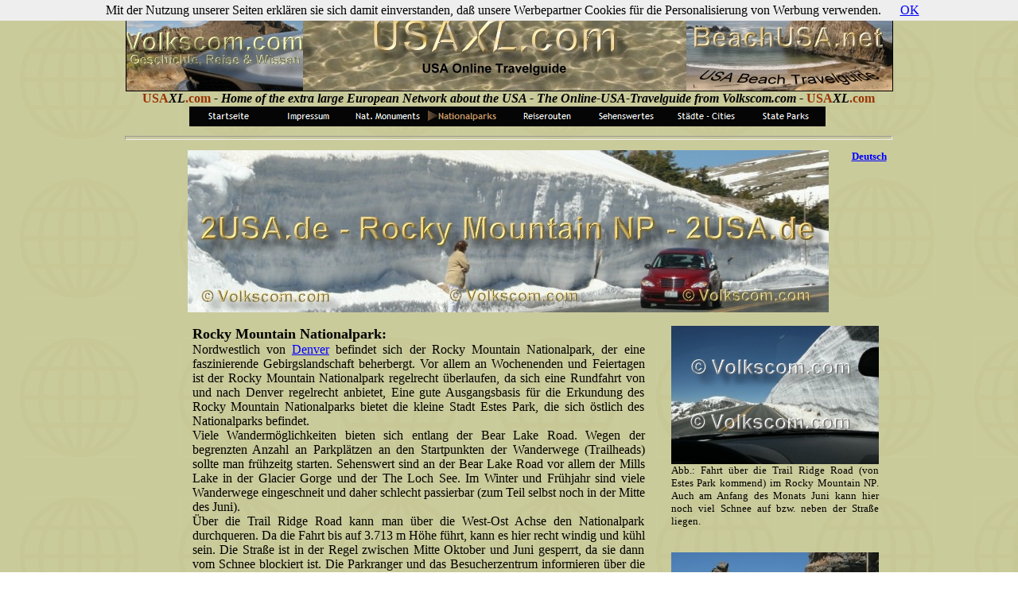

--- FILE ---
content_type: text/html
request_url: http://www.usaxl.com/Nationalparks/Rocky_Mountain/rocky_mountain.html
body_size: 34341
content:

<!DOCTYPE HTML PUBLIC "-//W3C//DTD HTML 4.01 Transitional//EN">
<HTML>
<HEAD>
<TITLE>USAXL.com - Rocky Mountain Nationalpark, Colorado - Volkscom.com - Volkscom.de - Volkscom.eu</TITLE>
<META HTTP-EQUIV="Content-Type" CONTENT="text/html; charset=ISO-8859-1">
<META NAME="Author" CONTENT="volkscom.com">
<META NAME="Keywords" CONTENT="USAXL.com - Home of the extra large European network about the USA - The Online-USA-Travelguide from Volkscom.de">
<META NAME="Generator" CONTENT="NetObjects Fusion 4.0.1 für Windows">
<SCRIPT TYPE="text/javascript">
<!--
function F_loadRollover(){} function F_roll(){}
//-->
</SCRIPT>
<SCRIPT TYPE="text/javascript" SRC="../../rollover.js">
</SCRIPT>
<script language=JavaScript>
<!--

//Disable right click script III- By Renigade (renigade@mediaone.net)
//For full source code, visit http://www.dynamicdrive.com

var message="";
///////////////////////////////////
function clickIE() {if (document.all) {(message);return false;}}
function clickNS(e) {if 
(document.layers||(document.getElementById&&!document.all)) {
if (e.which==2||e.which==3) {(message);return false;}}}
if (document.layers) 
{document.captureEvents(Event.MOUSEDOWN);document.onmousedown=clickNS;}
else{document.onmouseup=clickNS;document.oncontextmenu=clickIE;}

document.oncontextmenu=new Function("return false")
// --> 
</script>
</HEAD>
<BODY BGCOLOR="#FFFFFF" BACKGROUND="../../Background.gif" TEXT="#000000" LINK="#0000FF" VLINK="#800080">
    <center>
    <TABLE BORDER="0" CELLSPACING="0" CELLPADDING="0" WIDTH="965">
        <TR VALIGN="TOP" ALIGN="LEFT">
            <TD HEIGHT="107" WIDTH="965"><IMG ID="Bild74" HEIGHT="105" WIDTH="963" SRC="../../USAXLBanner.jpg" BORDER="0" USEMAP="#map0" STYLE="border: 1px solid rgb(0,0,0);"><MAP NAME="map0" ID="map0"><AREA SHAPE="RECT" ID="" COORDS="0,-1,222,105"
                 HREF="http://www.volkscom.com" TARGET="_blank"><AREA SHAPE="RECT" ID="" COORDS="703,-1,963,105" HREF="http://www.beachusa.net" TARGET="_blank"></MAP></TD>
        </TR>
    </TABLE>
    <TABLE BORDER="0" CELLSPACING="0" CELLPADDING="0" WIDTH="965">
        <TR VALIGN="TOP" ALIGN="LEFT">
            <TD WIDTH="963">
                <P ALIGN="CENTER"><B><FONT COLOR="#993300">USA</FONT><I>XL</I><FONT COLOR="#993300">.com</FONT></B> <B><I>- Home of the extra large European Network about the USA - The Online-USA-Travelguide from Volkscom.com -</I></B> <B><FONT COLOR="#993300">USA</FONT><I>XL</I><FONT
                     COLOR="#993300">.com</FONT></B></P>
            </TD>
            <TD WIDTH="2"><IMG SRC="../../clearpixel.gif" WIDTH="2" HEIGHT="1" BORDER="0" ALT=""></TD>
        </TR>
    </TABLE>
    <TABLE BORDER="0" CELLSPACING="0" CELLPADDING="0" WIDTH="965">
        <TR VALIGN="TOP" ALIGN="LEFT">
            <TD WIDTH="80" HEIGHT="1"><IMG SRC="../../clearpixel.gif" WIDTH="80" HEIGHT="1" BORDER="0" ALT=""></TD>
            <TD></TD>
            <TD WIDTH="85"><IMG SRC="../../clearpixel.gif" WIDTH="85" HEIGHT="1" BORDER="0" ALT=""></TD>
        </TR>
        <TR VALIGN="TOP" ALIGN="LEFT">
            <TD HEIGHT="25"></TD>
            <TD WIDTH="800">
                <TABLE ID="Navigationsleiste1" BORDER="0" CELLSPACING="0" CELLPADDING="0" WIDTH="800">
                    <TR VALIGN="TOP" ALIGN="LEFT">
                        <TD WIDTH="100"><A HREF="../../index.html" class="nof-navButtonAnchor" onmouseover="F_loadRollover('Navigationsschaltflaeche1','',0);F_roll('Navigationsschaltflaeche1',1)" onmouseout="F_roll('Navigationsschaltflaeche1',0)"><IMG
                             ID="Navigationsschaltflaeche1" NAME="Navigationsschaltflaeche1" HEIGHT="25" WIDTH="100" SRC="../../Startseite_Np1_1.gif" onmouseover="F_loadRollover(this,'Startseite_NRp2_1.gif',0)" BORDER="0" ALT="Startseite"
                             TITLE="Startseite"></A></TD>
                        <TD WIDTH="100"><A HREF="../../Impressum/impressum.html" class="nof-navButtonAnchor" onmouseover="F_loadRollover('Navigationsschaltflaeche2','',0);F_roll('Navigationsschaltflaeche2',1)" onmouseout="F_roll(
                            'Navigationsschaltflaeche2',0)"><IMG ID="Navigationsschaltflaeche2" NAME="Navigationsschaltflaeche2" HEIGHT="25" WIDTH="100" SRC="../../Impressum_Np1_1.gif" onmouseover="F_loadRollover(this,'Impressum_NRp2_1.gif',0)"
                             BORDER="0" ALT="Impressum" TITLE="Impressum"></A></TD>
                        <TD WIDTH="100"><A HREF="../../National_Monuments/national_monuments.html" class="nof-navButtonAnchor" onmouseover="F_loadRollover('Navigationsschaltflaeche3','',0);F_roll('Navigationsschaltflaeche3',1)" onmouseout="F_roll(
                            'Navigationsschaltflaeche3',0)"><IMG ID="Navigationsschaltflaeche3" NAME="Navigationsschaltflaeche3" HEIGHT="25" WIDTH="100" SRC="../../Nat._Monuments_Np1_1.gif"
                             onmouseover="F_loadRollover(this,'Nat._Monuments_NRp2_1.gif',0)" BORDER="0" ALT="Nat. Monuments" TITLE="Nat. Monuments"></A></TD>
                        <TD WIDTH="100"><A HREF="../../Nationalparks/nationalparks.html" class="nof-navButtonAnchor" onmouseover="F_loadRollover('Navigationsschaltflaeche4','',0);F_roll('Navigationsschaltflaeche4',1)" onmouseout="F_roll(
                            'Navigationsschaltflaeche4',0)"><IMG ID="Navigationsschaltflaeche4" NAME="Navigationsschaltflaeche4" HEIGHT="25" WIDTH="100" SRC="../../Nationalparks_Hp3_1.gif"
                             onmouseover="F_loadRollover(this,'Nationalparks_HRp4_1.gif',0)" BORDER="0" ALT="Nationalparks" TITLE="Nationalparks"></A></TD>
                        <TD WIDTH="100"><A HREF="../../Reiserouten/reiserouten.html" class="nof-navButtonAnchor" onmouseover="F_loadRollover('Navigationsschaltflaeche5','',0);F_roll('Navigationsschaltflaeche5',1)" onmouseout="F_roll(
                            'Navigationsschaltflaeche5',0)"><IMG ID="Navigationsschaltflaeche5" NAME="Navigationsschaltflaeche5" HEIGHT="25" WIDTH="100" SRC="../../Reiserouten_Np1_1.gif" onmouseover="F_loadRollover(this,'Reiserouten_NRp2_1.gif',0)"
                             BORDER="0" ALT="Reiserouten" TITLE="Reiserouten"></A></TD>
                        <TD WIDTH="100"><A HREF="../../Sehenswertes/sehenswertes.html" class="nof-navButtonAnchor" onmouseover="F_loadRollover('Navigationsschaltflaeche6','',0);F_roll('Navigationsschaltflaeche6',1)" onmouseout="F_roll(
                            'Navigationsschaltflaeche6',0)"><IMG ID="Navigationsschaltflaeche6" NAME="Navigationsschaltflaeche6" HEIGHT="25" WIDTH="100" SRC="../../Sehenswertes_Np1_1.gif"
                             onmouseover="F_loadRollover(this,'Sehenswertes_NRp2_1.gif',0)" BORDER="0" ALT="Sehenswertes" TITLE="Sehenswertes"></A></TD>
                        <TD WIDTH="100"><A HREF="../../Staedte-Cities/staedte-cities.html" class="nof-navButtonAnchor" onmouseover="F_loadRollover('Navigationsschaltflaeche7','',0);F_roll('Navigationsschaltflaeche7',1)" onmouseout="F_roll(
                            'Navigationsschaltflaeche7',0)"><IMG ID="Navigationsschaltflaeche7" NAME="Navigationsschaltflaeche7" HEIGHT="25" WIDTH="100" SRC="../../Stadte_-_Cities_Np1_1.gif"
                             onmouseover="F_loadRollover(this,'Stadte_-_Cities_NRp2_1.gif',0)" BORDER="0" ALT="Städte - Cities" TITLE="Städte - Cities"></A></TD>
                        <TD WIDTH="100" HEIGHT="25"><A HREF="../../State_Parks/state_parks.html" class="nof-navButtonAnchor" onmouseover="F_loadRollover('Navigationsschaltflaeche8','',0);F_roll('Navigationsschaltflaeche8',1)" onmouseout="F_roll(
                            'Navigationsschaltflaeche8',0)"><IMG ID="Navigationsschaltflaeche8" NAME="Navigationsschaltflaeche8" HEIGHT="25" WIDTH="100" SRC="../../State_Parks_Np1_1.gif" onmouseover="F_loadRollover(this,'State_Parks_NRp2_1.gif',0)"
                             BORDER="0" ALT="State Parks" TITLE="State Parks"></A></TD>
                    </TR>
                </TABLE>
            </TD>
            <TD></TD>
        </TR>
    </TABLE>
    <TABLE BORDER="0" CELLSPACING="0" CELLPADDING="0" WIDTH="965">
        <TR VALIGN="TOP" ALIGN="LEFT">
            <TD HEIGHT="30" VALIGN="MIDDLE" WIDTH="963"><HR ID="HorizontaleLinie7" WIDTH="963" SIZE="5"></TD>
            <TD WIDTH="2"><IMG SRC="../../clearpixel.gif" WIDTH="2" HEIGHT="1" BORDER="0" ALT=""></TD>
        </TR>
    </TABLE>
    <TABLE CELLPADDING="0" CELLSPACING="0" BORDER="0" WIDTH="965">
        <TR VALIGN="TOP" ALIGN="LEFT">
            <TD>
                <TABLE BORDER="0" CELLSPACING="0" CELLPADDING="0" WIDTH="884">
                    <TR VALIGN="TOP" ALIGN="LEFT">
                        <TD WIDTH="78" HEIGHT="204"><IMG SRC="../../clearpixel.gif" WIDTH="78" HEIGHT="1" BORDER="0" ALT=""></TD>
                        <TD WIDTH="806"><IMG ID="Bild119" HEIGHT="204" WIDTH="806" SRC="../../Nationalparks/Rocky_Mountain/Volkscom-RockyMountainsTrailRidgeRoadBanner1.jpg" BORDER="0"></TD>
                    </TR>
                </TABLE>
            </TD>
            <TD>
                <TABLE BORDER="0" CELLSPACING="0" CELLPADDING="0" WIDTH="81">
                    <TR VALIGN="TOP" ALIGN="LEFT">
                        <TD WIDTH="23"><IMG SRC="../../clearpixel.gif" WIDTH="23" HEIGHT="1" BORDER="0" ALT=""></TD>
                        <TD WIDTH="56">
                            <P ALIGN="CENTER"><A HREF="http://de.2usa.info/Nationalparks/Rocky_Mountain/rocky_mountain.html" TARGET="_blank"><B><FONT SIZE="-1">Deutsch</FONT></B></A></P>
                        </TD>
                        <TD WIDTH="2"><IMG SRC="../../clearpixel.gif" WIDTH="2" HEIGHT="1" BORDER="0" ALT=""></TD>
                    </TR>
                </TABLE>
            </TD>
        </TR>
    </TABLE>
    <TABLE CELLPADDING="0" CELLSPACING="0" BORDER="0" WIDTH="965">
        <TR VALIGN="TOP" ALIGN="LEFT">
            <TD>
                <TABLE BORDER="0" CELLSPACING="0" CELLPADDING="0" WIDTH="653">
                    <TR VALIGN="TOP" ALIGN="LEFT">
                        <TD WIDTH="84" HEIGHT="17"><IMG SRC="../../clearpixel.gif" WIDTH="84" HEIGHT="1" BORDER="0" ALT=""></TD>
                        <TD WIDTH="102"><IMG SRC="../../clearpixel.gif" WIDTH="102" HEIGHT="1" BORDER="0" ALT=""></TD>
                        <TD WIDTH="359"><IMG SRC="../../clearpixel.gif" WIDTH="359" HEIGHT="1" BORDER="0" ALT=""></TD>
                        <TD WIDTH="108"><IMG SRC="../../clearpixel.gif" WIDTH="108" HEIGHT="1" BORDER="0" ALT=""></TD>
                    </TR>
                    <TR VALIGN="TOP" ALIGN="LEFT">
                        <TD></TD>
                        <TD COLSPAN="3" WIDTH="569">
                            <P ALIGN="JUSTIFY"><B><FONT SIZE="+1">Rocky Mountain Nationalpark:<br></FONT></B>Nordwestlich von <A HREF="../../Staedte-Cities/Denver/denver.html">Denver</A> befindet sich der Rocky Mountain Nationalpark, der eine faszinierende Gebirgslandschaft beherbergt. Vor allem an Wochenenden und Feiertagen ist der Rocky Mountain Nationalpark regelrecht überlaufen, da sich eine Rundfahrt von und nach Denver regelrecht anbietet, Eine gute Ausgangsbasis für die Erkundung des Rocky Mountain Nationalparks bietet die kleine Stadt Estes Park, die sich östlich des Nationalparks befindet.<br>Viele Wandermöglichkeiten bieten sich entlang der Bear Lake Road. Wegen der begrenzten Anzahl an Parkplätzen an den Startpunkten der Wanderwege (Trailheads) sollte man frühzeitg starten. Sehenswert sind an der Bear Lake Road vor allem der Mills Lake in der Glacier Gorge und der The Loch See. Im Winter und Frühjahr sind viele Wanderwege eingeschneit und daher schlecht passierbar (zum Teil selbst noch in der Mitte des Juni).<br>Über die Trail Ridge Road kann man über die West-Ost Achse den Nationalpark durchqueren. Da die Fahrt bis auf 3.713 m Höhe führt, kann es hier recht windig und kühl sein. Die Straße ist in der Regel zwischen Mitte Oktober und Juni gesperrt, da sie dann vom Schnee blockiert ist. Die Parkranger und das Besucherzentrum informieren über die geschlossenen Straßen im Rocky Mountain Nationalpark.<br>Eine etwas abenteuerlichere Durchquerung bietet die Old Fall River Road. Es handelt sich bei der Old Fall River Road um eine 14 Kilometer lange Einbahnstraße, die nur in der Ost-West-Richtung durchquert werden kann. Im Winter ist sie geschlossen (ist länger geschlossen als die Trail Ridge Road. Außerdem sollte man ein allradgetriebenes Fahrzeug verwenden.<br>&nbsp;
                            </P>
                            <P ALIGN="JUSTIFY"><B><I><FONT SIZE="-1">Sehenswertes in der Umgebung:<br></FONT></I></B><A HREF="../../Staedte-Cities/Aspen/aspen.html"><I><FONT SIZE="-1">Aspen</FONT></I></A><I><FONT SIZE="-1"> - </FONT></I><A
                                 HREF="../../Nationalparks/BlackCanyon/blackcanyon.html"><I><FONT SIZE="-1">Black Canyon of the Gunnison NP</FONT></I></A><I><FONT SIZE="-1"> - </FONT></I><A HREF="../../National_Monuments/Colorado/colorado.html"><I><FONT
                                 SIZE="-1">Colorado NM</FONT></I></A><I><FONT SIZE="-1"> - </FONT></I><A HREF="../../Staedte-Cities/Colorado_Springs/colorado_springs.html"><I><FONT SIZE="-1">Colorado Springs</FONT></I></A><I><FONT SIZE="-1"> - </FONT></I><A
                                 HREF="../../Staedte-Cities/Denver/denver.html"><I><FONT SIZE="-1">Denver</FONT></I></A><I><FONT SIZE="-1"> - </FONT></I><A HREF="../../National_Monuments/Dinosaur/dinosaur.html"><I><FONT SIZE="-1">Dinosaur NM</FONT></I></A><I><FONT
                                 SIZE="-1"> - </FONT></I><A HREF="../../Sehenswertes/Fort_Laramie_NHS/fort_laramie_nhs.html"><I><FONT SIZE="-1">Fort Laramie NHS</FONT></I></A><I><FONT SIZE="-1"> - </FONT></I><A
                                 HREF="../../Sehenswertes/Mount_Evans/mount_evans.html"><I><FONT SIZE="-1">Mount Evans</FONT></I></A><I><FONT SIZE="-1"> - </FONT></I><A HREF="../../Sehenswertes/Pikes_Peak/pikes_peak.html"><I><FONT SIZE="-1">Pikes Peak</FONT></I></A><I><FONT
                                 SIZE="-1"> - Vail</FONT></I></P>
                            <P ALIGN="JUSTIFY"><I>Links und mehr Informationen zu Colorado befinden sich auf </I><A HREF="http://www.volkscom.com/USA/Weststaaten/Colorado/colorado.html" TARGET="_blank"><I>Volkscom.com</I></A><I>.</I></P>
                        </TD>
                    </TR>
                    <TR VALIGN="TOP" ALIGN="LEFT">
                        <TD COLSPAN="4" HEIGHT="17"></TD>
                    </TR>
                    <TR VALIGN="TOP" ALIGN="LEFT">
                        <TD COLSPAN="2"></TD>
                        <TD WIDTH="359">
                            <P ALIGN="CENTER">
                                <script type="text/javascript"><!--
google_ad_client = "pub-9706545958826818";
/* 300x250, Erstellt 27.01.10 */
google_ad_slot = "5355306929";
google_ad_width = 300;
google_ad_height = 250;
//-->
</script>
<script type="text/javascript"
src="http://pagead2.googlesyndication.com/pagead/show_ads.js">
</script>
                                &nbsp;</P>
                        </TD>
                        <TD></TD>
                    </TR>
                </TABLE>
            </TD>
            <TD>
                <TABLE BORDER="0" CELLSPACING="0" CELLPADDING="0" WIDTH="312">
                    <TR VALIGN="TOP" ALIGN="LEFT">
                        <TD WIDTH="33" HEIGHT="17"><IMG SRC="../../clearpixel.gif" WIDTH="33" HEIGHT="1" BORDER="0" ALT=""></TD>
                        <TD WIDTH="1"><IMG SRC="../../clearpixel.gif" WIDTH="1" HEIGHT="1" BORDER="0" ALT=""></TD>
                        <TD WIDTH="260"><IMG SRC="../../clearpixel.gif" WIDTH="260" HEIGHT="1" BORDER="0" ALT=""></TD>
                        <TD WIDTH="1"><IMG SRC="../../clearpixel.gif" WIDTH="1" HEIGHT="1" BORDER="0" ALT=""></TD>
                        <TD WIDTH="17"><IMG SRC="../../clearpixel.gif" WIDTH="17" HEIGHT="1" BORDER="0" ALT=""></TD>
                    </TR>
                    <TR VALIGN="TOP" ALIGN="LEFT">
                        <TD HEIGHT="174"></TD>
                        <TD COLSPAN="2" WIDTH="261"><IMG ID="Bild116" HEIGHT="174" WIDTH="261" SRC="../../Nationalparks/Rocky_Mountain/Volkscom-RockyMountainNP-TrailRidgeRoad.jpg" BORDER="0"></TD>
                        <TD COLSPAN="2"></TD>
                    </TR>
                    <TR VALIGN="TOP" ALIGN="LEFT">
                        <TD></TD>
                        <TD COLSPAN="2" WIDTH="261">
                            <P ALIGN="JUSTIFY"><FONT SIZE="-1">Abb.: Fahrt über die Trail Ridge Road (von Estes Park kommend) im Rocky Mountain NP. Auch am Anfang des Monats Juni kann hier noch viel Schnee auf bzw. neben der Straße liegen.</FONT>
                            </P>
                        </TD>
                        <TD COLSPAN="2"></TD>
                    </TR>
                    <TR VALIGN="TOP" ALIGN="LEFT">
                        <TD COLSPAN="5" HEIGHT="31"></TD>
                    </TR>
                    <TR VALIGN="TOP" ALIGN="LEFT">
                        <TD HEIGHT="174"></TD>
                        <TD COLSPAN="2" WIDTH="261"><IMG ID="Bild117" HEIGHT="174" WIDTH="261" SRC="../../Nationalparks/Rocky_Mountain/Volkscom-RockyMountainNP.jpg" BORDER="0"></TD>
                        <TD COLSPAN="2"></TD>
                    </TR>
                    <TR VALIGN="TOP" ALIGN="LEFT">
                        <TD COLSPAN="2"></TD>
                        <TD COLSPAN="2" WIDTH="261">
                            <P ALIGN="JUSTIFY"><FONT SIZE="-1">Abb.: Engstelle auf der Trail Ridge Road.</FONT></P>
                        </TD>
                        <TD></TD>
                    </TR>
                    <TR VALIGN="TOP" ALIGN="LEFT">
                        <TD COLSPAN="5" HEIGHT="33"></TD>
                    </TR>
                    <TR VALIGN="TOP" ALIGN="LEFT">
                        <TD HEIGHT="174"></TD>
                        <TD COLSPAN="2" WIDTH="261"><IMG ID="Bild118" HEIGHT="174" WIDTH="261" SRC="../../Nationalparks/Rocky_Mountain/Volkscom-RockyMountainsTrailRidgeRoad7.jpg" BORDER="0"></TD>
                        <TD COLSPAN="2"></TD>
                    </TR>
                    <TR VALIGN="TOP" ALIGN="LEFT">
                        <TD></TD>
                        <TD COLSPAN="2" WIDTH="261">
                            <P ALIGN="JUSTIFY"><FONT SIZE="-1">Abb.: Mit dem Jeep Grand Cherokee unterwegs auf der Trail Ridge Road.</FONT></P>
                        </TD>
                        <TD COLSPAN="2"></TD>
                    </TR>
                </TABLE>
            </TD>
        </TR>
    </TABLE>
    <TABLE BORDER="0" CELLSPACING="0" CELLPADDING="0" WIDTH="965">
        <TR VALIGN="TOP" ALIGN="LEFT">
            <TD HEIGHT="25"></TD>
            <TD WIDTH="2"><IMG SRC="../../clearpixel.gif" WIDTH="2" HEIGHT="1" BORDER="0" ALT=""></TD>
        </TR>
        <TR VALIGN="TOP" ALIGN="LEFT">
            <TD HEIGHT="30" VALIGN="MIDDLE" WIDTH="963"><HR ID="HorizontaleLinie6" WIDTH="963" SIZE="5"></TD>
            <TD></TD>
        </TR>
    </TABLE>
    <TABLE BORDER="0" CELLSPACING="0" CELLPADDING="0" WIDTH="965">
        <TR VALIGN="TOP" ALIGN="LEFT">
            <TD WIDTH="965">
                <P ALIGN="CENTER"><FONT SIZE="-1">|</FONT><A HREF="../../Impressum/impressum.html#Ueber-About"><FONT SIZE="-1">About</FONT></A><FONT SIZE="-1">|</FONT><A HREF="../../Nationalparks/Arches/arches.html"><FONT SIZE="-1">Arches NP</FONT></A><FONT
                     SIZE="-1">|</FONT><A HREF="../../Staedte-Cities/Atlanta/atlanta.html"><FONT SIZE="-1">Atlanta</FONT></A><FONT SIZE="-1">|</FONT><A HREF="../../State_Parks/BahiaHonda/bahiahonda.html"><FONT SIZE="-1">Bahia Honda SP</FONT></A><FONT
                     SIZE="-1">|</FONT><A HREF="../../Nationalparks/Biscayne/biscayne.html"><FONT SIZE="-1">Biscayne NP</FONT></A><FONT SIZE="-1">|</FONT><A HREF="../../Nationalparks/BlackCanyon/blackcanyon.html"><FONT SIZE="-1">Black Canyon NP</FONT></A><FONT
                     SIZE="-1">|</FONT><A HREF="../../National_Monuments/Canyon_de_Chelly/canyon_de_chelly.html"><FONT SIZE="-1">Canyon de Chelly NM</FONT></A><FONT SIZE="-1">|</FONT><A HREF="../../Nationalparks/Canyonlands/canyonlands.html"><FONT
                     SIZE="-1">Canyonlands NP</FONT></A><FONT SIZE="-1">|</FONT><A HREF="../../Nationalparks/Capitol_Reef/capitol_reef.html"><FONT SIZE="-1">Capitol Reef NP</FONT></A><FONT SIZE="-1">|</FONT><A
                     HREF="../../Staedte-Cities/Chicago/chicago.html"><FONT SIZE="-1">Chicago</FONT></A><FONT SIZE="-1">|</FONT><A HREF="../../Staedte-Cities/staedte-cities.html"><FONT SIZE="-1">Cities</FONT></A><FONT SIZE="-1">|</FONT><A
                     HREF="../../Nationalparks/Death_Valley/death_valley.html"><FONT SIZE="-1">Death Valley NP</FONT></A><FONT SIZE="-1">|</FONT><A HREF="../../Staedte-Cities/Detroit/detroit.html"><FONT SIZE="-1">Detroit</FONT></A><FONT SIZE="-1">|<br>|</FONT><A
                     HREF="../../State_Parks/EnchantedRock/enchantedrock.html"><FONT SIZE="-1">Enchanted Rock</FONT></A><FONT SIZE="-1">|</FONT><A HREF="../../Nationalparks/Everglades/everglades.html"><FONT SIZE="-1">Everglades NP</FONT></A><FONT
                     SIZE="-1">|</FONT><A HREF="../../Nationalparks/Grand_Canyon/grand_canyon.html"><FONT SIZE="-1">Grand Canyon NP</FONT></A><FONT SIZE="-1">|</FONT><A HREF="../../Reiserouten/GunflintTrail/gunflinttrail.html"><FONT SIZE="-1">Gunflint Trail</FONT></A><FONT
                     SIZE="-1">|</FONT><A HREF="../../Nationalparks/Haleakala/haleakala.html"><FONT SIZE="-1">Haleakala NP</FONT></A><FONT SIZE="-1">|</FONT><A HREF="../../Nationalparks/Hawaii_Volcanoes/hawaii_volcanoes.html"><FONT SIZE="-1">Hawaii Volcanoes NP</FONT></A><FONT
                     SIZE="-1">|</FONT><A HREF="../../State_Parks/HighlandsHammock/highlandshammock.html"><FONT SIZE="-1">Highlands Hammock SP</FONT></A><FONT SIZE="-1">|</FONT><A HREF="../../Staedte-Cities/Honolulu/honolulu.html"><FONT SIZE="-1">Honolulu</FONT></A><FONT
                     SIZE="-1">|</FONT><A HREF="../../Staedte-Cities/Houston/houston.html"><FONT SIZE="-1">Houston</FONT></A><FONT SIZE="-1">|</FONT><A HREF="../../Impressum/impressum.html"><FONT SIZE="-1">Impressum</FONT></A><FONT SIZE="-1">|</FONT><A
                     HREF="../../State_Parks/Itasca/itasca.html"><FONT SIZE="-1">Itasca SP</FONT></A><FONT SIZE="-1">|<br>|</FONT><A HREF="../../Sehenswertes/JohnFKennedySpaceCenter/johnfkennedyspacecenter.html"><FONT SIZE="-1">John F. Kennedy Space Center</FONT></A><FONT
                     SIZE="-1">|</FONT><A HREF="../../Nationalparks/Joshua_Tree/joshua_tree.html"><FONT SIZE="-1">Joshua Tree NP</FONT></A><FONT SIZE="-1">|</FONT><A HREF="../../Staedte-Cities/Las_Vegas/las_vegas.html"><FONT SIZE="-1">Las Vegas</FONT></A><FONT
                     SIZE="-1">|</FONT><A HREF="../../Staedte-Cities/Los_Angeles/los_angeles.html"><FONT SIZE="-1">Los Angeles</FONT></A><FONT SIZE="-1">|</FONT><A HREF="../../Staedte-Cities/Luckenbach/luckenbach.html"><FONT SIZE="-1">Luckenbach</FONT></A><FONT
                     SIZE="-1">|</FONT><A HREF="../../Nationalparks/Mesa_Verde/mesa_verde.html"><FONT SIZE="-1">Mesa Verde NP</FONT></A><FONT SIZE="-1">|</FONT><A HREF="../../Sehenswertes/Meteor_Crater/meteor_crater.html"><FONT SIZE="-1">Meteor Crater</FONT></A><FONT
                     SIZE="-1">|</FONT><A HREF="../../Staedte-Cities/Minneapolis-StPaul/minneapolis-stpaul.html"><FONT SIZE="-1">Minneapolis</FONT></A><FONT SIZE="-1">|</FONT><A HREF="../../Reiserouten/MinnesotaGeschichte/minnesotageschichte.html"><FONT
                     SIZE="-1">Minnesota Geschichte</FONT></A><FONT SIZE="-1">|</FONT><A HREF="../../Sehenswertes/Monument_Valley/monument_valley.html"><FONT SIZE="-1">Monument Valley</FONT></A><FONT SIZE="-1">|<br>|</FONT><A
                     HREF="../../National_Monuments/national_monuments.html"><FONT SIZE="-1">National Monuments</FONT></A><FONT SIZE="-1">|</FONT><A HREF="../../Nationalparks/nationalparks.html"><FONT SIZE="-1">Nationalparks</FONT></A><FONT
                     SIZE="-1">|</FONT><A HREF="../../National_Monuments/Natural_Bridges/natural_bridges.html"><FONT SIZE="-1">Natural Bridges NM</FONT></A><FONT SIZE="-1">|</FONT><A HREF="../../Staedte-Cities/NewUlm/newulm.html"><FONT SIZE="-1">New Ulm</FONT></A><FONT
                     SIZE="-1">|</FONT><A HREF="../../Staedte-Cities/New_York_City/new_york_city.html"><FONT SIZE="-1">New York City</FONT></A><FONT SIZE="-1">|</FONT><A HREF="../../Staedte-Cities/Orlando/orlando.html"><FONT SIZE="-1">Orleando</FONT></A><FONT
                     SIZE="-1">|</FONT><A HREF="../../Nationalparks/Petrified_Forest_-_Painted_Des/petrified_forest_-_painted_des.html"><FONT SIZE="-1">Petrified Forest NP</FONT></A><FONT SIZE="-1">|</FONT><A
                     HREF="../../Reiserouten/reiserouten.html"><FONT SIZE="-1">Reiserouten</FONT></A><FONT SIZE="-1">|</FONT><A HREF="../../Nationalparks/Saguaro/saguaro.html"><FONT SIZE="-1">Saguaro NP</FONT></A><FONT SIZE="-1">|</FONT><A
                     HREF="../../Staedte-Cities/SanAntonio/sanantonio.html"><FONT SIZE="-1">San Antonio</FONT></A><FONT SIZE="-1">|</FONT><A HREF="../../Staedte-Cities/San_Francisco/san_francisco.html"><FONT SIZE="-1">San Francisco</FONT></A><FONT
                     SIZE="-1">|<br>|</FONT><A HREF="../../Sehenswertes/sehenswertes.html"><FONT SIZE="-1">Sehenswertes</FONT></A><FONT SIZE="-1">|</FONT><A HREF="../../Impressum/impressum.html#Seitenverzeichnis-Sitemap"><FONT SIZE="-1">Sitemap</FONT></A><FONT
                     SIZE="-1">|</FONT><A HREF="../../Staedte-Cities/staedte-cities.html"><FONT SIZE="-1">Städte</FONT></A><FONT SIZE="-1">|</FONT><A HREF="../../index.html"><FONT SIZE="-1">Startseite</FONT></A><FONT SIZE="-1">|</FONT><A
                     HREF="../../State_Parks/state_parks.html"><FONT SIZE="-1">State Parks</FONT></A><FONT SIZE="-1">|</FONT><A HREF="../../National_Monuments/Wupatki-Sunset_Crater/wupatki-sunset_crater.html"><FONT SIZE="-1">Sunset Crater NM</FONT></A><FONT
                     SIZE="-1">|</FONT><A HREF="../../Nationalparks/Death_Valley/death_valley.html"><FONT SIZE="-1">Tal des Todes NP</FONT></A><FONT SIZE="-1">|</FONT><A HREF="../../Reiserouten/TexasGeschichte/texasgeschichte.html"><FONT SIZE="-1">Texas Geschichte</FONT></A><FONT
                     SIZE="-1">|</FONT><A HREF="../../Staedte-Cities/Washington_D__C_/washington_d__c_.html"><FONT SIZE="-1">Washington D.C.</FONT></A><FONT SIZE="-1">|</FONT><A HREF="../../National_Monuments/White_Sands/white_sands.html"><FONT
                     SIZE="-1">White Sands NM</FONT></A><FONT SIZE="-1">|</FONT><A HREF="../../Nationalparks/Yosemity/yosemity.html"><FONT SIZE="-1">Yosemity NP</FONT></A><FONT SIZE="-1">|</FONT><A HREF="../../Nationalparks/Zion/zion.html"><FONT
                     SIZE="-1">Zion NP</FONT></A><FONT SIZE="-1">|</FONT></P>
                <P ALIGN="CENTER"><FONT SIZE="-1">|Seiten auf </FONT><A HREF="http://www.volkscom.com" TARGET="_blank"><FONT SIZE="-1">Volkscom.com</FONT></A><FONT SIZE="-1">: </FONT><A
                     HREF="http://www.volkscom.com/Impressum/impressum.html#Seitenverzeichnis" TARGET="_blank"><FONT SIZE="-1">Seitenverzeichnis / Sitemap</FONT></A><FONT SIZE="-1">|</FONT><A
                     HREF="http://www.volkscom.com/Deutschland_/deutschland_.html" TARGET="_blank"><FONT SIZE="-1">Deutschland</FONT></A><FONT SIZE="-1">|</FONT><A HREF="http://www.volkscom.com/Reisen_-_Travel/Europa/europa.html" TARGET="_blank"><FONT
                     SIZE="-1">Europa</FONT></A><FONT SIZE="-1">|</FONT><A HREF="http://www.volkscom.com/Freizeit-SpareTime/freizeit-sparetime.html" TARGET="_blank"><FONT SIZE="-1">Freizeit</FONT></A><FONT SIZE="-1">|</FONT><A
                     HREF="http://www.volkscom.com/Geschichte/geschichte.html" TARGET="_blank"><FONT SIZE="-1">Geschichte</FONT></A><FONT SIZE="-1">|</FONT><A HREF="http://www.volkscom.com/Reisen_-_Travel/reisen_-_travel.html" TARGET="_blank"><FONT
                     SIZE="-1">Reisen</FONT></A><FONT SIZE="-1">|</FONT><A HREF="http://www.volkscom.com/USA/usa.html" TARGET="_blank"><FONT SIZE="-1">USA</FONT></A><FONT SIZE="-1">|</FONT><A
                     HREF="http://www.volkscom.com/Wirtschaft/wirtschaft.html" TARGET="_blank"><FONT SIZE="-1">Wirtschaft</FONT></A><FONT SIZE="-1">|</FONT><A HREF="http://www.volkscom.com/Natur-Technik/natur-technik.html" TARGET="_blank"><FONT
                     SIZE="-1">Wissen</FONT></A><FONT SIZE="-1">|</FONT></P>
                <P ALIGN="CENTER"><FONT SIZE="-1">|</FONT><A HREF="http://de.2usa.info" TARGET="_blank"><FONT SIZE="-1">2USA.de</FONT></A><FONT SIZE="-1"> |</FONT><A HREF="http://www.beachspain.info" TARGET="_blank"><FONT SIZE="-1">BeachSpain.info</FONT></A><FONT
                     SIZE="-1">| </FONT><A HREF="http://www.beachusa.info" TARGET="_blank"><FONT SIZE="-1">BeachUSA.info</FONT></A><FONT SIZE="-1"> | </FONT><A HREF="http://de.doolie.info" TARGET="_blank"><FONT SIZE="-1">Doolie.de</FONT></A><FONT
                     SIZE="-1"> | </FONT><A HREF="http://www.dreambeaches.de" TARGET="_blank"><FONT SIZE="-1">Dreambeaches.de</FONT></A><FONT SIZE="-1"> | </FONT><A HREF="http://de.floridaxl.info" TARGET="_blank"><FONT SIZE="-1">Florida<I>XL</I>.de</FONT></A><FONT
                     SIZE="-1"> | </FONT><A HREF="http://www.gartenxl.com" TARGET="_blank"><FONT SIZE="-1">Garten<I>XL</I>.com</FONT></A><FONT SIZE="-1"> | </FONT><A HREF="http://www.grundherren.de" TARGET="_blank"><FONT SIZE="-1">Grundherren.de</FONT></A><FONT
                     SIZE="-1"> | </FONT><A HREF="http://www.hawaiixl.com" TARGET="_blank"><FONT SIZE="-1">Hawaii<I>XL</I>.com</FONT></A><FONT SIZE="-1"> | </FONT><A HREF="http://de.hikeusa.info" TARGET="_blank"><FONT SIZE="-1">HikeUSA.info</FONT></A><FONT
                     SIZE="-1"> | </FONT><A HREF="http://www.lahaina.de" TARGET="_blank"><FONT SIZE="-1">Lahaina.de</FONT></A><FONT SIZE="-1"> |<br>| </FONT><A HREF="http://www.meinhawaii.de" TARGET="_blank"><FONT SIZE="-1">meinHawaii.de</FONT></A><FONT
                     SIZE="-1"> | </FONT><A HREF="http://www.meinkalifornien.de" TARGET="_blank"><FONT SIZE="-1">meinKalifornien.de</FONT></A><FONT SIZE="-1"> | </FONT><A HREF="http://www.meintexas.de" TARGET="_blank"><FONT SIZE="-1">meinTexas.de</FONT></A><FONT
                     SIZE="-1"> | </FONT><A HREF="http://www.mybeaches.de" TARGET="_blank"><FONT SIZE="-1">myBeaches.de</FONT></A><FONT SIZE="-1"> | </FONT><A HREF="http://de.mynyc.eu" TARGET="_blank"><FONT SIZE="-1">myNYC.de</FONT></A><FONT
                     SIZE="-1"> | </FONT><A HREF="http://de.stuttgartxl.com" TARGET="_blank"><FONT SIZE="-1">Stuttgart<I>XL</I>.de</FONT></A><FONT SIZE="-1"> | </FONT><A HREF="http://www.usaxl.com" TARGET="_blank"><FONT SIZE="-1">USA<I>XL</I>.com</FONT></A><FONT
                     SIZE="-1"> | </FONT><A HREF="http://de.usaxl.com" TARGET="_blank"><FONT SIZE="-1">USA<I>XL</I>.de</FONT></A><FONT SIZE="-1"> | </FONT><A HREF="http://www.utgard.net" TARGET="_blank"><FONT SIZE="-1">Utgard.net</FONT></A><FONT
                     SIZE="-1"> | </FONT><A HREF="http://www.visitamerica.de" TARGET="_blank"><FONT SIZE="-1">visitAmerica.de</FONT></A><FONT SIZE="-1"> | </FONT><A HREF="http://www.volkscom.com" TARGET="_blank"><FONT SIZE="-1">Volkscom.com</FONT></A><FONT
                     SIZE="-1"> |<br>| </FONT><A HREF="http://www.walkueren.com" TARGET="_blank"><FONT SIZE="-1">Walkueren.com</FONT></A><FONT SIZE="-1"> | </FONT><A HREF="http://www.wanderameise.de" TARGET="_blank"><FONT SIZE="-1">Wanderameise.de</FONT></A><FONT
                     SIZE="-1"> | </FONT><A HREF="http://www.wanen.net" TARGET="_blank"><FONT SIZE="-1">Wanen.net</FONT></A><FONT SIZE="-1"> | </FONT><A HREF="http://www.wuerben.de" TARGET="_blank"><FONT SIZE="-1">Wuerben.de</FONT></A><FONT
                     SIZE="-1"> | </FONT><A HREF="http://www.wuerbenthal.de" TARGET="_blank"><FONT SIZE="-1">Wuerbenthal.de</FONT></A><FONT SIZE="-1"> |</FONT></P>
            </TD>
        </TR>
    </TABLE>
    <TABLE BORDER="0" CELLSPACING="0" CELLPADDING="0" WIDTH="965">
        <TR VALIGN="TOP" ALIGN="LEFT">
            <TD HEIGHT="9"></TD>
            <TD WIDTH="2"><IMG SRC="../../clearpixel.gif" WIDTH="2" HEIGHT="1" BORDER="0" ALT=""></TD>
        </TR>
        <TR VALIGN="TOP" ALIGN="LEFT">
            <TD HEIGHT="30" VALIGN="MIDDLE" WIDTH="963"><HR ID="HorizontaleLinie8" WIDTH="963" SIZE="5"></TD>
            <TD></TD>
        </TR>
        <TR VALIGN="TOP" ALIGN="LEFT">
            <TD COLSPAN="2" HEIGHT="12"></TD>
        </TR>
        <TR VALIGN="TOP" ALIGN="LEFT">
            <TD WIDTH="963">
                <P ALIGN="CENTER"><FONT SIZE="-1">Copyright &#169; by Volkscom.com&nbsp; - All rights reserved by Volkscom.com&nbsp; - No responsibility is taken for the correctness of this information - No liability assumed - Alle Angaben ohne 
                    Gewähr - Änderungen und alle Rechte vorbehalten - USA<I>XL</I>.com, USA<I>XL</I>.de and USA<I>XL</I>.net are homepages from Volkscom.com about vacations in the USA</FONT></P>
                <P ALIGN="CENTER"><I><FONT SIZE="-1">- </FONT></I><A HREF="../../Impressum/impressum.html"><I><FONT SIZE="-1">Impressum</FONT></I></A><I><FONT SIZE="-1"> - </FONT></I><A HREF="../../Impressum/impressum.html#Datenschutz"><I><FONT
                     SIZE="-1">Datenschutz / Privacy</FONT></I></A><I><FONT SIZE="-1"> -
                    <script src="/cookiechoices.js"></script>
<script>
  document.addEventListener('DOMContentLoaded', function(event) {
    cookieChoices.showCookieConsentBar('Mit der Nutzung unserer Seiten erklären sie sich damit einverstanden, daß unsere Werbepartner Cookies für die Personalisierung von Werbung verwenden.',
      'OK' );
  });
</script></FONT></I>
                </P>
                <P ALIGN="CENTER"><a href="https://plus.google.com/110798962344524426923" rel="publisher">Google+</a>&nbsp;</P>
            </TD>
            <TD></TD>
        </TR>
    </TABLE>
</BODY>
</HTML>
 

--- FILE ---
content_type: text/html; charset=utf-8
request_url: https://www.google.com/recaptcha/api2/aframe
body_size: 267
content:
<!DOCTYPE HTML><html><head><meta http-equiv="content-type" content="text/html; charset=UTF-8"></head><body><script nonce="7Gvw50Vp5hFrUAjdvt9cEg">/** Anti-fraud and anti-abuse applications only. See google.com/recaptcha */ try{var clients={'sodar':'https://pagead2.googlesyndication.com/pagead/sodar?'};window.addEventListener("message",function(a){try{if(a.source===window.parent){var b=JSON.parse(a.data);var c=clients[b['id']];if(c){var d=document.createElement('img');d.src=c+b['params']+'&rc='+(localStorage.getItem("rc::a")?sessionStorage.getItem("rc::b"):"");window.document.body.appendChild(d);sessionStorage.setItem("rc::e",parseInt(sessionStorage.getItem("rc::e")||0)+1);localStorage.setItem("rc::h",'1768530386560');}}}catch(b){}});window.parent.postMessage("_grecaptcha_ready", "*");}catch(b){}</script></body></html>

--- FILE ---
content_type: text/javascript
request_url: http://www.usaxl.com/rollover.js
body_size: 24423
content:
var GLOBAL_LoadedImages = new Array();
var GLOBAL_CurrentItem = "";
var GLOBAL_Close = null;
var GLOBAL_Hide = null;
var GLOBAL_items = new NOF_OpenedItems();
var GLOBAL_slideItem = null;
var GLOBAL_slideSpeed = 10;
var GLOBAL_slidePixel = 0;
var GLOBAL_slideMinOffset = -800;
var GLOBAL_slideMaxOffset = 800;
var useDebuger = false;
function NOF_DOMBrowser() {
this.getMenuItemLayerStartString = function getMenuItemLayerStartString(menuItemId, parentId) {
parentId = ( (parentId != null) && (parentId != "undefined") && (typeof(parentId) != "undefined"))
? new String(parentId + CONSTANTS.MENU_LAYER_SUFIX) : null;
menuItemId += CONSTANTS.MENU_LAYER_SUFIX;
var isAutoClose = typeof(C_MENU_AUTO_CLOSE) == "undefined" || C_MENU_AUTO_CLOSE == true ? "true" : "false";
return '<DIV ID="' + menuItemId + '" isautoclose="' + isAutoClose + '" STYLE="z-index:5; filter:blendTrans(duration=0.5)" onmouseover="NOF_KeepOpen(\'' + menuItemId + '\', ' + parentId + ')" onmouseout="NOF_KeepClose()">';
}
this.getMenuItemLayerEndString = function getMenuItemLayerEndString() {
return '</DIV>';
}
this.showMenuItem = function showMenuItem(image, item, offsetX, offsetY, openEffect) {
if (typeof(item) == "string")
item = this.getItem(item)
image = typeof(image) == "string" ? this.getItem(image) : image;
var top = this.findItemTopOffset(image);
var left = this.findItemLeftOffset(image);
var slideDirection = "";
if (openEffect.indexOf("left") > -1 || openEffect.indexOf("Left") > -1 ) {
top += offsetY;
left -= offsetX;
slideDirection = "left";
} else if (openEffect.indexOf("top") > -1 || openEffect.indexOf("Top") > -1 ) {
top -= offsetY;
left += offsetX;
slideDirection = "top";
} else if (openEffect.indexOf("right") > -1 || openEffect.indexOf("Right") > -1 ) {
top += offsetY;
left += offsetX;
slideDirection = "right";
} else {
top += offsetY;
left += offsetX;
slideDirection = "bottom";
}
if (item == null || typeof(item.style) == "undefined" || item.style == null )
return;
item.style.top = top;
item.style.left = left;
item.style.visibility = "visible";
if (openEffect.indexOf("slide") > -1)
this.slideEffect(item, slideDirection);
else if (openEffect.indexOf("fade") > -1)
this.fadeEffect(item);
}
this.hideMenuItem = function hideMenuItem(item) {
if (typeof(item) == "string")
item = this.getItem(item)
if ( item == null || typeof(item) == "undefined" || item == "" || typeof(item) == "number")
return;
item.style.visibility = "hidden";
}
this.findItemLeftOffset = function findItemLeftOffset(item) {
var offset = item.offsetLeft;
if (item.offsetParent)
offset += this.findItemLeftOffset(item.offsetParent);
return offset;
}
this.findItemTopOffset = function findItemTopOffset(item) {
var offset = item.offsetTop;
if (item.offsetParent)
offset += this.findItemTopOffset(item.offsetParent);
return offset;
}
this.getItem = function getItem(itemId) {
return document.getElementById(itemId);
}
this.getItemAttribute = function getItemAttribute(itemId, attrId) {
if (this.getItem(itemId)) {
var attr = this.getItem(itemId).attributes;
return eval("attr." + attrId.toLowerCase() + ".value");
}
return "";
}
this.debug = function debug(txt) {
var container = this.getItem("debug");
if ( useDebuger )
container.value += txt + "\n";
}
this.fadeEffect = function fadeEffect(item) {
item.style.visibility = "hidden";
item.filters.blendTrans.Apply();
item.filters.blendTrans.Play();
item.style.visibility = "visible";
}
this.slideEffect = function slideEffect(item, margin) {
GLOBAL_slideItem = item;
this.setItemClip('rect(auto, auto, auto, auto)');
GLOBAL_slidePixel = (margin == "top" || margin == "left") ? 100 : 0;
this.playEffect(margin);
}
this.playEffect = function playEffect(margin) {
var clip = GLOBAL_slideItem.style.clip;
if (clip.indexOf("-") > 0)
return;
if (GLOBAL_slidePixel < GLOBAL_slideMinOffset || GLOBAL_slidePixel > GLOBAL_slideMaxOffset)
return;
var rect = 'rect(';
if (margin == "top") {
GLOBAL_slidePixel -= 3;
rect += GLOBAL_slidePixel +'px auto auto auto)';
} else if (margin == "right") {
GLOBAL_slidePixel += 3;
rect += 'auto ' + GLOBAL_slidePixel +'px auto auto)';
} else if (margin == "bottom") {
GLOBAL_slidePixel += 3;
rect += 'auto auto ' + GLOBAL_slidePixel + 'px auto)';
} else {
GLOBAL_slidePixel -= 3;
rect += 'auto auto auto ' + GLOBAL_slidePixel + 'px)';
}
this.setItemClip(rect);
setTimeout('browser.playEffect("' + margin + '")', GLOBAL_slideSpeed);
}
this.setItemClip = function setItemClip(rect) {
GLOBAL_slideItem.style.clip = rect;
}
this.getLayerTag = function getLayerTag() { return "div" };
}
function NOF_BrowserNetscapeNavigator() {
window.onclick= HideMenu;
this.fadeEffect = function fadeEffect() { return; };
GLOBAL_slideSpeed = 1;
return this;
}
NOF_BrowserNetscapeNavigator.prototype = new NOF_DOMBrowser;
function NOF_BrowserInternetExplorer() {
document.onmouseup = HideMenu;
}
NOF_BrowserInternetExplorer.prototype = new NOF_DOMBrowser;
function NOF_BrowserNetscape4x() {
this.getMenuItemLayerStartString = function getMenuItemLayerStartString(menuItemId, parentId) {
parentId = ( (parentId != null) && (parentId != "undefined") && (typeof(parentId) != "undefined"))
? new String(parentId + CONSTANTS.MENU_LAYER_SUFIX) : null;
menuItemId += CONSTANTS.MENU_LAYER_SUFIX;
var isAutoClose = typeof(C_MENU_AUTO_CLOSE) == "undefined" || C_MENU_AUTO_CLOSE == true ? "true" : "false";
return '<layer ID="' + menuItemId + '" isautoclose="' + isAutoClose + '" onmouseover="NOF_KeepOpen(\'' + menuItemId + '\', ' + parentId + ')" onmouseout="NOF_KeepClose()">';
}
this.getMenuItemLayerEndString = function getMenuItemLayerEndString() {
return '</layer>';
}
this.getImageParent = function getImageParent(imageObject){
for (var position = 0; position < document.layers.length; position++) {
var layer = document.layers[position];
for (var imagePosition = 0; imagePosition < layer.document.images.length; imagePosition++) {
if (layer.document.images[imagePosition].name == imageObject.name) {
return layer;
}
}
}
return null;
}
this.showMenuItem = function showMenuItem(image, item, offsetX, offsetY, openEffect) {
var parent = this.getImageParent(image);
var itemId = image;
if (typeof(item) == "string")
item = this.getItem(item)
image = typeof(image) == "string" ? this.getItem(image) : image;
var top = this.findItemTopOffset(image);
var left = this.findItemLeftOffset(image);
if (parent != null) {
left += parent.pageX;
top += parent.pageY;
}
var slideDirection = "";
if (openEffect.indexOf("left") > -1 || openEffect.indexOf("Left") > -1 ) {
top += offsetY;
left -= offsetX;
slideDirection = "left";
} else if (openEffect.indexOf("top") > -1 || openEffect.indexOf("Top") > -1 ) {
top -= offsetY;
left += offsetX;
slideDirection = "top";
} else if (openEffect.indexOf("right") > -1 || openEffect.indexOf("Right") > -1 ) {
top += offsetY;
left += offsetX;
slideDirection = "right";
} else {
top += offsetY;
left += offsetX;
slideDirection = "bottom";
}
if (typeof(item) == "undefined")
return;
item.y = parseInt(top);
item.x = parseInt(left);
item.visibility = "visible";
if (openEffect.indexOf("slide") > -1)
this.slideEffect(item, slideDirection);
else if (openEffect.indexOf("fade") > -1) {
this.fadeEffect(item);
}
}
this.hideMenuItem = function hideMenuItem(item) {
if (typeof(item) == "string")
item = this.getItem(item)
if ( item == null || typeof(item) == "undefined" || item == "")
return;
item.visibility = "hide";
}
this.findItemLeftOffset = function findItemLeftOffset(item) {
return item.x;
}
this.findItemTopOffset = function findItemTopOffset(item) {
return item.y;
}
this.getItem = function getItem(itemId) {
return itemId == "" ? "" : eval("document.layers['" + itemId + "']");
}
this.getItemAttribute = function getItemAttribute(itemId, attrId) {
return eval("document.layers['" + itemId.toLowerCase() + "']." + attrId);
}
this.getLayerTag = function getLayerTag() { return "layer" };
this.slideEffect = function slideEffect(item, margin) {
GLOBAL_slideItem = item;
GLOBAL_slidePixel = (margin == "bottom" || margin == "left") ? 200 : 0;
this.playEffect(margin);
}
this.playEffect = function playEffect(margin) {
if (GLOBAL_slidePixel < GLOBAL_slideMinOffset || GLOBAL_slidePixel > GLOBAL_slideMaxOffset)
return;
if (margin == "top") {
GLOBAL_slideItem.clip.bottom = GLOBAL_slidePixel += 1;
} else if (margin == "right") {
GLOBAL_slideItem.clip.right = GLOBAL_slidePixel += 1;
} else if (margin == "bottom") {
GLOBAL_slideItem.clip.top = GLOBAL_slidePixel -= 1;
} else {
GLOBAL_slideItem.clip.left = GLOBAL_slidePixel -= 1;
}
setTimeout('browser.playEffect("' + margin + '")', GLOBAL_slideSpeed);
}
}
NOF_BrowserNetscape4x.prototype = new NOF_DOMBrowser;
function NOF_BrowserFactory() {
var agt = navigator.userAgent.toLowerCase();
var is_major = parseInt(navigator.appVersion);
var is_minor = parseFloat(navigator.appVersion);
var is_nav = ((agt.indexOf('mozilla')!=-1) && (agt.indexOf('spoofer')==-1)
&& (agt.indexOf('compatible') == -1) && (agt.indexOf('opera')==-1)
&& (agt.indexOf('webtv')==-1) && (agt.indexOf('hotjava')==-1));
var is_nav2 = (is_nav && (is_major == 2));
var is_nav3 = (is_nav && (is_major == 3));
var is_nav4 = (is_nav && (is_major == 4));
var is_nav4up = (is_nav && (is_major >= 4));
var is_navonly = (is_nav && ((agt.indexOf(";nav") != -1) ||
(agt.indexOf("; nav") != -1)) );
var is_nav6 = (is_nav && (is_major == 5));
var is_nav6up = (is_nav && (is_major >= 5));
var is_gecko = (agt.indexOf('gecko') != -1);
var is_ie = ((agt.indexOf("msie") != -1) && (agt.indexOf("opera") == -1));
var is_ie3 = (is_ie && (is_major < 4));
var is_ie4 = (is_ie && (is_major == 4) && (agt.indexOf("msie 4")!=-1) );
var is_ie4up = (is_ie && (is_major >= 4));
var is_ie5 = (is_ie && (is_major == 4) && (agt.indexOf("msie 5.0")!=-1) );
var is_ie5_5 = (is_ie && (is_major == 4) && (agt.indexOf("msie 5.5") !=-1));
var is_ie5up = (is_ie && !is_ie3 && !is_ie4);
var is_ie5_5up =(is_ie && !is_ie3 && !is_ie4 && !is_ie5);
var is_ie6 = (is_ie && (is_major == 4) && (agt.indexOf("msie 6.")!=-1) );
var is_ie6up = (is_ie && !is_ie3 && !is_ie4 && !is_ie5 && !is_ie5_5);
var is_opera = (agt.indexOf("opera") != -1);
var is_opera2 = (agt.indexOf("opera 2") != -1 || agt.indexOf("opera/2") != -1);
var is_opera3 = (agt.indexOf("opera 3") != -1 || agt.indexOf("opera/3") != -1);
var is_opera4 = (agt.indexOf("opera 4") != -1 || agt.indexOf("opera/4") != -1);
var is_opera5 = (agt.indexOf("opera 5") != -1 || agt.indexOf("opera/5") != -1);
var is_opera5up = (is_opera && !is_opera2 && !is_opera3 && !is_opera4);
this.getBrowser = function getBrowser() {
if (is_ie5up) {
return new NOF_BrowserInternetExplorer();
}
if (is_nav6up) {
return new NOF_BrowserNetscapeNavigator();
}
if (is_opera5up) {
return new NOF_BrowserInternetExplorer();
}
if (is_nav4) {
return new NOF_BrowserNetscape4x();
}
}
return null;
}
var browserFactory = new NOF_BrowserFactory();
var browser = browserFactory.getBrowser();
var CONSTANTS = {
MENU_TYPE_IMAGE : "Image",
MENU_TYPE_TEXT : "Text",
BUTTON_TYPE_IMAGE : "image",
BUTTON_TYPE_TEXT : "text",
MENU_TABLE_HEADER : '<table border="0" cellspacing="0" cellpadding="0">',
MENU_TABLE_END : '</table>',
MOUSE_OVER_IMAGE : 1,
MOUSE_OUT_IMAGE : 2,
MENU_ITEM_HORIZONTAL : false,
MENU_ITEM_VERTICAL : true,
MENU_LAYER_SUFIX : "LYR",
NOT_A_MAIN_ITEM : 1,
MENU_REFRESH_TIME : 600
}
function NOF_Menu() {
return this;
}
function NOF_Menu_Item() {
this.id = arguments[0];
this.orientation = arguments[1];
this.openEffect = arguments[2];
this.offsetX = arguments[3];
this.offsetY = arguments[4];
this.buttons = new Array();
this.submenuHeight = 0;
for (var i = 5; i < arguments.length; i++)
this.buttons[i - 5] = arguments[i];
this.getPosition = function () {
return new Array(this.offsetX, this.offsetY);
}
this.getOffsetX = function getOffsetX() { return this.offsetX;}
this.getOffsetY = function getOffsetY() { return this.offsetY;}
this.getOpenEffect = function getOffsetY() { return this.openEffect;}
this.getOrientation = function getOrientation() { return this.orientation; }
return this;
}
function NOF_Menu_Button(link, normal, rollover, submenu) {
this.link = link;
this.normal = normal;
this.rollover = rollover != "" ? rollover : normal;
this.submenu = submenu;
this.hasSubmenu = function hasSubmenu() {
return (this.submenu != null)
}
this.type = function type() {
if (typeof(this.rollover) == "object")
return CONSTANTS.BUTTON_TYPE_TEXT;
else if (typeof(this.rollover) == "string")
return CONSTANTS.BUTTON_TYPE_IMAGE;
else
return null;
}
return this;
}
function NOF_Main_Menu(menuItem, parentId) {
if(typeof(menuItem) == "undefined")
return;
var menuItemId = menuItem.id;
var buffer = browser.getMenuItemLayerStartString(menuItemId, parentId) + '<table width="10" border="' + C_MENU_BORDER + '" cellspacing="' + C_MENU_SPACING + '" cellpadding="0" bgcolor="' + C_MENU_BGCOLOR + '">';
var i = 0;
buffer += '<tr>';
while (i < menuItem.buttons.length) {
var menuButton = menuItem.buttons[i];
if (menuButton == null)
return;
var submenuId = "";
if (menuButton.hasSubmenu() && menuButton.submenu) {
submenuId = menuButton.submenu.id;
}
var link = menuButton.link;
var image = menuButton.normal;
var rollOverButton = menuButton.rollover;
var isImageMenu = menuButton.type() == CONSTANTS.BUTTON_TYPE_IMAGE ? true : false;
var imageName = isImageMenu ? menuItemId + 's' + i : 'NavigationButton_' + menuItemId + '_' + i;
var isVertical = menuItem.orientation == "vertical" ? true : false;
var target = '';
if (link.indexOf(' target=') != -1) {
target = link.substr(link.indexOf(' target=') + 8);
link = link.substr(0, link.indexOf(' target='));
}
buffer += (isVertical && i > 1) ? '<tr><td>' : '<td>';
if(!isImageMenu)
buffer += '<style type="text/css"> ' + '.' + imageName + ' span {' + 'display:block; padding:' + rollOverButton[1] + '} ' + '.' + imageName + 'Hover span {' + 'display:block; padding:' + rollOverButton[3] + '}' + '</style>';
var cursor = link != 'javascript:void(0)' ? 'hand' : 'default';
buffer += '<a class="nof-navPositioning" ';
if (cursor == 'default')
buffer += 'style="cursor: default" ';
buffer += 'href="' + link + '" ';
buffer += 'onMouseOver="F_roll(\'' + imageName + '\' ,' + CONSTANTS.MOUSE_OVER_IMAGE + ', \'' + menuItemId + '\', \''+
CONSTANTS.NOT_A_MAIN_ITEM + '\')" onMouseOut="F_roll(\'' + imageName + '\' ,' +
CONSTANTS.MOUSE_OUT_IMAGE + ', \''+menuItemId+'\', \'' + CONSTANTS.NOT_A_MAIN_ITEM + '\')"';
buffer += target.length ? ' target="' + target + '">' : '>';
buffer += isImageMenu ? '<img border="0" src="' + image + '"' : '<' + browser.getLayerTag() + ' ';
if (typeof(rollOverButton) != "undefined" || rollOverButton.length || !isImageMenu) {
if (submenuId != "") {
var submenu = menuButton.submenu;
if (isImageMenu) {
buffer += 'id="' + imageName + '" name="' + imageName +
'" onLoad="F_loadRollover(this,\'' + rollOverButton + '\', new Array(\'' + submenuId + '\',\'' + submenu.getOrientation() + '\' , \'' + submenu.getOpenEffect() + '\', ' + submenu.getOffsetX() + ',' + submenu.getOffsetY() + '))"';
} else {
NOF_MenuLoadRollOver(imageName, rollOverButton, new Array(submenuId, submenu.getOrientation(), submenu.getOpenEffect(), submenu.getOffsetX(), submenu.getOffsetY() ));
buffer += 'id="' + imageName + '" name="' + imageName + '" class="' + imageName + '" ' ;
if (typeof(menuButton.rollover) == "object")
buffer+= ' style="' + rollOverButton[0] + '"';
}
}
else {
if (isImageMenu)
buffer += 'id="' + imageName + '" name="' + imageName +
'" onLoad="F_loadRollover(this,\'' + rollOverButton + '\',0)"';
else {
NOF_MenuLoadRollOver(imageName, rollOverButton, 0);
buffer += 'id="' + imageName + '" name="' + imageName + '" class="' + imageName + '" ';
if (typeof(menuButton.rollover) == "object")
buffer+= ' style="' + rollOverButton[0] +'"';
}
}
}
buffer += isImageMenu ? '></a></td>' :
'><span id="' + imageName + '_padding"' + '>' + image +
'</span></' + browser.getLayerTag() + '></a></td>';
buffer += isVertical ? "</tr>" : "";
i++;
}
buffer += CONSTANTS.MENU_TABLE_END + browser.getMenuItemLayerEndString();
document.writeln(buffer);
var k = 0;
while (k < menuItem.buttons.length) {
if (menuItem.buttons[k].hasSubmenu()) {
NOF_Main_Menu(menuItem.buttons[k].submenu, menuItem.id);
}
k++;
}
}
function NOF_MenuLoadRollOver(button, buttonName, submenu) {
if (button && button.src &&
(null == button.out || typeof(button.out) == typeof(void(0)))) {
var imageSrc = button.src;
button.out = new Image();
button.out.src = imageSrc;
button.over = new Image();
if (buttonName.lastIndexOf('/') >= 0 || buttonName.lastIndexOf('\\') >= 0) {
imageSrc = buttonName;
} else {
var i = imageSrc.lastIndexOf('/');
if (i < 0)
i = imageSrc.lastIndexOf('\\');
if (i < 0)
imageSrc = buttonName;
else
imageSrc = imageSrc.substring(0, i + 1) + buttonName;
}
button.over.src = imageSrc;
button.submenu = submenu;
GLOBAL_LoadedImages[button.name] = button;
} else {
if (typeof(buttonName) == "object") {
if (typeof(GLOBAL_LoadedImages[button]) == "undefined") {
GLOBAL_LoadedImages[button + "Normal"] = buttonName[0];
GLOBAL_LoadedImages[button + "Over"] = buttonName[2];
GLOBAL_LoadedImages[button] = submenu;
}
return;
}
if (typeof(submenu) != "undefined" && typeof(button) == "string" && typeof(GLOBAL_LoadedImages[button]) == "undefined")
GLOBAL_LoadedImages[button] = submenu;
}
}
function NOF_MenuRollButton(buttonName, over, layerId, isNotMainItem) {
var rollType = (over == CONSTANTS.MOUSE_OVER_IMAGE) ? "over" : "out";
var isOver = (over == CONSTANTS.MOUSE_OVER_IMAGE) ? true : false;
var rollOver = GLOBAL_LoadedImages[buttonName];
if (typeof(rollOver) == "undefined")
return;
var menuType = typeof(rollOver.src) == "undefined" ? CONSTANTS.MENU_TYPE_TEXT :
CONSTANTS.MENU_TYPE_IMAGE;
if (menuType == CONSTANTS.MENU_TYPE_IMAGE) {
var imageRollSrcString = "rollOver." + rollType + ".src";
if (rollOver)
rollOver.src = eval(imageRollSrcString) ? eval(imageRollSrcString) : "";
} else if (menuType == CONSTANTS.MENU_TYPE_TEXT){
if (typeof(buttonName) == "string") {
browser.getItem(buttonName).className = isOver ? buttonName + "Hover" : buttonName;
if (typeof(browser.getItem(buttonName).style) != "undefined")
browser.getItem(buttonName).style.cssText = isOver ?
GLOBAL_LoadedImages[buttonName + "Over"] :
GLOBAL_LoadedImages[buttonName + "Normal"];
}
} else
return;
if ((isNotMainItem == null || typeof(isNotMainItem) == "undefined" ) && over == CONSTANTS.MOUSE_OUT_IMAGE) {
GLOBAL_CurrentItem = "";
GLOBAL_items.removeAll();
}
var hasSubmenu = null;
if (menuType == CONSTANTS.MENU_TYPE_IMAGE)
hasSubmenu = rollOver.submenu;
else if (menuType == CONSTANTS.MENU_TYPE_TEXT)
hasSubmenu = typeof(rollOver) == "object";
if (hasSubmenu) {
if (over == CONSTANTS.MOUSE_OVER_IMAGE) {
if ( layerId && typeof(layerId) != "undefined" && layerId != "null") {
if (GLOBAL_Close != null)
clearTimeout(GLOBAL_Close);
GLOBAL_items.removeSubitems(layerId + CONSTANTS.MENU_LAYER_SUFIX);
} else
GLOBAL_items.removeAll();
if (menuType == CONSTANTS.MENU_TYPE_IMAGE)
NOF_MenuOpenItem(rollOver, rollOver.submenu, layerId);
else
NOF_MenuOpenItem(buttonName, rollOver, layerId);
}
else {
if (menuType == CONSTANTS.MENU_TYPE_IMAGE)
NOF_MenuCloseItem(rollOver.submenu);
else
NOF_MenuCloseItem(rollOver);
}
} else if (over == CONSTANTS.MOUSE_OVER_IMAGE ) {
if ( layerId && typeof(layerId) != "undefined" && layerId != "null" ) {
GLOBAL_CurrentItem = layerId + CONSTANTS.MENU_LAYER_SUFIX;
GLOBAL_items.removeSubitems(GLOBAL_CurrentItem);
} else
browser.hideMenuItem(GLOBAL_CurrentItem);
}
}
function NOF_MenuOpenItem(image, submenu, parentId) {
var layerId = submenu[0] + CONSTANTS.MENU_LAYER_SUFIX;
var orientation = submenu[1];
var openEffect = submenu[2];
var offsetX = submenu[3];
var offsetY = submenu[4];
GLOBAL_items.addItem(layerId, parentId);
GLOBAL_CurrentItem = layerId;
browser.showMenuItem(image, layerId, offsetX, offsetY, openEffect);
}
function NOF_MenuCloseItem(imageSubmenu) {
if (imageSubmenu[0]) {
var layerId = imageSubmenu[0] + CONSTANTS.MENU_LAYER_SUFIX;
if (GLOBAL_items.toArray().length == 1)
GLOBAL_CurrentItem = 0;
GLOBAL_Close = setTimeout("NOF_MenuHideItem('" + layerId + "')", CONSTANTS.MENU_REFRESH_TIME/4);
}
}
function NOF_MenuHideItem(itemId) {
if (itemId && itemId != null && GLOBAL_CurrentItem != itemId) {
browser.hideMenuItem(itemId);
}
}
function NOF_KeepOpen(itemId, parentId) {
GLOBAL_CurrentItem = itemId;
if (GLOBAL_Hide != null)
for (var i = 0; i < GLOBAL_Hide.length; i++)
clearTimeout(GLOBAL_Hide[i]);
}
function NOF_KeepClose() {
GLOBAL_CurrentItem = "";
setTimeout("NOF_CloseChilds()", CONSTANTS.MENU_REFRESH_TIME);
}
function NOF_CloseChilds() {
var itemsList = GLOBAL_items.toArray();
GLOBAL_Hide = new Array();
if (GLOBAL_CurrentItem == "" || GLOBAL_CurrentItem == 0)
for (var i in itemsList)
if (itemsList[i])
GLOBAL_Hide[i] = setTimeout("browser.hideMenuItem('" + itemsList[i] + "')", CONSTANTS.MENU_REFRESH_TIME/4);
if (!isMenuAutoClose()) {
itemsList = GLOBAL_items.toArray();
for ( var i in itemsList )
if (itemsList[i])
NOF_KeepOpen(itemsList[i]);
}
}
function isMenuAutoClose() {
var itemsList = GLOBAL_items.toArray();
if (itemsList[0] && itemsList[0].length) {
var autoClose = browser.getItemAttribute(itemsList[0], "isautoclose");
if ( autoClose == "true")
return true;
else
return false;
}
return false;
}
function HideMenu() {
if (isMenuAutoClose())
return;
var itemsList = GLOBAL_items.toArray();
if (GLOBAL_Hide == null)
GLOBAL_Hide = new Array();
for (var i in itemsList)
if (itemsList[i] && itemsList[i].length) {
GLOBAL_items.removeItem(itemsList[i]);
GLOBAL_Hide[i] = browser.hideMenuItem(itemsList[i]);
}
}
function NOF_OpenedItems() {
this.openedItems = "";
this.separator = "*";
this.addItem = function addItem(item, parent) {
if ( item == null || !item || item == "" )
return;
if (this.openedItems.indexOf(item) == -1) {
this.openedItems += this.openedItems.length ?
( this.openedItems.indexOf(this.separator) == this.openedItems.length - 1 ? "" : this.separator ) + item :
item;
}
}
this.removeItem = function removeItem(item) {
if ( item == GLOBAL_CurrentItem )
return;
var temp = this.openedItems;
if (temp.indexOf(item) > 0) {
var a = temp.substring(0, temp.indexOf(item));
var b = temp.substring(temp.indexOf(item) + item.length, temp.length );
temp = a + b;
}
while (temp.lastIndexOf(this.separator) == temp.length - 1)
temp = temp.substring(0, temp.length - 1);
this.openedItems = temp;
}
this.removeSubitems = function removeSubitems(item) {
if (item && typeof(item) != "undefined") {
var temp = this.openedItems;
temp = temp.substring(0, temp.lastIndexOf(item) + item.length);
var temp1 = this.openedItems.substring(this.openedItems.indexOf(temp) + temp.length, this.openedItems.length);
temp1 = temp1.split(this.separator);
for (var i = temp1.length - 1; i >= 0; i--)
if (temp1[i])
browser.hideMenuItem(temp1[i]);
this.openedItems = temp;
}
}
this.currentItem = function currentItem() {
var list = this.toArray();
return list[list.length - 1];
}
this.removeAll = function removeAll() {
var items = this.toArray();
clearTimeout(GLOBAL_Close);
for (var i = items.length - 1; i >= 0; i--)
if ( items[i] != null && items[i] != "" ) {
if(!isNaN(items[i]))
clearTimeout(items[i]);
browser.hideMenuItem(items[i]);
}
this.openedItems = "";
}
this.toArray = function toArray() {
return this.openedItems.split(this.separator);
}
}
function F_menu(item) {
NOF_Menu(item);
}
function F_roll(itemId, over, layerId, isNotMainItem){
if (typeof(layerId) == "undefined")
layerId = null;
if (typeof(isNotMainItem) == "undefined")
isNotMainItem = null;
if (typeof(itemId) == "object" && itemId.constructor == Array) {
for (var i = 0; i < itemId.length; i++) {
NOF_MenuRollButton(itemId[i], over, layerId, isNotMainItem);
}
}
else {
NOF_MenuRollButton(itemId, over, layerId, isNotMainItem);
}
}
function F_loadRollover(image, rollOverButton, submenu) {
return NOF_MenuLoadRollOver(image, rollOverButton, submenu);
}

